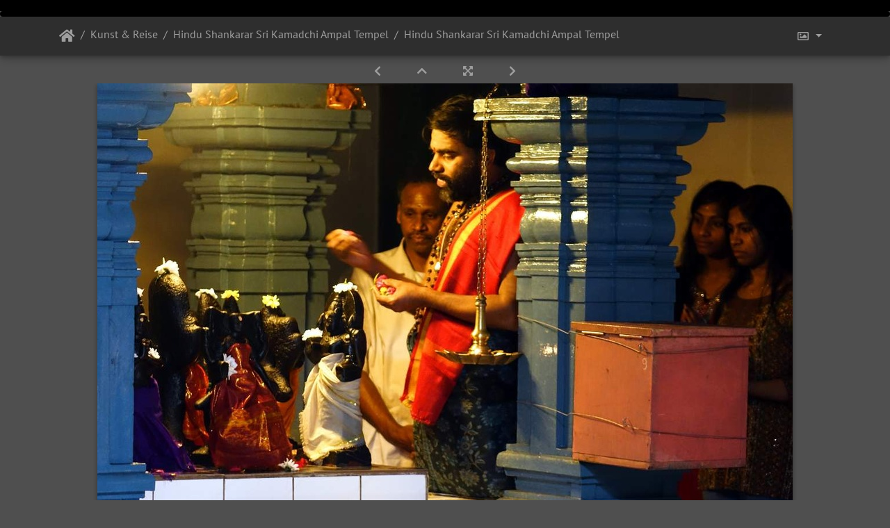

--- FILE ---
content_type: text/html; charset=utf-8
request_url: https://www.ursulakaufmann.de/gal/picture.php?/10007/category/765
body_size: 7873
content:
<!DOCTYPE html>
<html lang="de" dir="ltr">
<head>
    <meta http-equiv="Content-Type" content="text/html; charset=utf-8">
    <meta name="generator" content="Piwigo (aka PWG), see piwigo.org">
    <meta name="viewport" content="width=device-width, initial-scale=1.0, maximum-scale=1.0, viewport-fit=cover">
    <meta name="mobile-web-app-capable" content="yes">
    <meta name="apple-mobile-web-app-capable" content="yes">
    <meta name="apple-mobile-web-app-status-bar-style" content="black-translucent">
    <meta http-equiv="X-UA-Compatible" content="IE=edge">
    <meta name="description" content="Hindu Shankarar Sri Kamadchi Ampal Tempel | Hamm | 07.03.2015 - DSC03517.jpg">

    <title>Hindu Shankarar Sri Kamadchi Ampal Tempel | Ursula Kaufmann</title>
    <link rel="shortcut icon" type="image/x-icon" href="./local/favicon.ico">
    <link rel="icon" sizes="192x192" href="themes/bootstrap_darkroom/img/logo.png">
    <link rel="apple-touch-icon" sizes="192x192" href="themes/bootstrap_darkroom/img/logo.png">
    <link rel="start" title="Startseite" href="https://www.ursulakaufmann.de/" >
    <link rel="search" title="Suchen" href="search.php">
    <link rel="first" title="Erste Seite" href="picture.php?/9970/category/765">
    <link rel="prev" title="Zurück" href="picture.php?/10006/category/765">
    <link rel="next" title="Vorwärts" href="picture.php?/10008/category/765">
    <link rel="last" title="Letzte Seite" href="picture.php?/10024/category/765">
    <link rel="up" title="Vorschaubilder" href="index.php?/category/765">
    <link rel="canonical" href="picture.php?/10007">

<link rel="stylesheet" type="text/css" href="_data/combined/dosk8u.css">

    <link rel="apple-touch-icon" sizes="180x180" href="https://www.ursulakaufmann.de/apple-touch-icon.png">
<link rel="icon" type="image/png" sizes="32x32" href="https://www.ursulakaufmann.de/favicon-32x32.png">
<link rel="icon" type="image/png" sizes="192x192" href="https://www.ursulakaufmann.de/android-chrome-192x192.png">
<link rel="icon" type="image/png" sizes="16x16" href="https://www.ursulakaufmann.de/favicon-16x16.png">
<link rel="manifest" href="https://www.ursulakaufmann.de/manifest.json">
<link rel="mask-icon" href="https://www.ursulakaufmann.de/safari-pinned-tab.svg" color="#848485">
<link rel="shortcut icon" href="https://www.ursulakaufmann.de/favicon.ico">
<meta name="msapplication-config" content="https://www.ursulakaufmann.de/browserconfig.xml">
<meta name="theme-color" content="#000000">
<meta name="robots" content="noindex,nofollow">
<link rel="prerender" href="picture.php?/10008/category/765">
</head>

<body id="thePicturePage">
<div id="wrapper">
        <nav class="navbar navbar-expand-lg navbar-main bg-dark navbar-dark">
            <div class="container">
                <a class="navbar-brand mr-auto" href="https://www.ursulakaufmann.de/">Ursula Kaufmann</a>
                <button type="button" class="navbar-toggler" data-toggle="collapse" data-target="#navbar-menubar" aria-controls="navbar-menubar" aria-expanded="false" aria-label="Toggle navigation">
                    <span class="fas fa-bars"></span>
                </button>
                <div class="collapse navbar-collapse" id="navbar-menubar">
<!-- Start of menubar.tpl -->
<ul class="navbar-nav ml-auto">


</ul>
<!-- End of menubar.tpl -->

                </div>
            </div>
        </nav>

        <div class="jumbotron mb-0">
            <div class="container">
                <div id="theHeader"></div>
            </div>
        </div>




<!-- End of header.tpl -->

<!-- Start of picture.tpl -->


<nav class="navbar navbar-contextual navbar-expand-lg navbar-dark bg-light sticky-top mb-2">
    <div class="container">
        <div class="navbar-brand">
            <div class="nav-breadcrumb d-inline-flex"><a class="nav-breadcrumb-item" href="https://www.ursulakaufmann.de/">Startseite</a><a class="nav-breadcrumb-item" href="index.php?/category/220">Kunst & Reise</a><a class="nav-breadcrumb-item" href="index.php?/category/765">Hindu Shankarar Sri Kamadchi Ampal Tempel</a><span class="nav-breadcrumb-item active">Hindu Shankarar Sri Kamadchi Ampal Tempel</span></div>
        </div>
        <button type="button" class="navbar-toggler" data-toggle="collapse" data-target="#secondary-navbar" aria-controls="secondary-navbar" aria-expanded="false" aria-label="Toggle navigation">
            <span class="fas fa-bars"></span>
        </button>
        <div class="navbar-collapse collapse justify-content-end" id="secondary-navbar">
            <ul class="navbar-nav">

                <li class="nav-item dropdown">
                    <a href="#" class="nav-link dropdown-toggle" data-toggle="dropdown" title="Bildgrößen">
                        <i class="far fa-image fa-fw" aria-hidden="true"></i><span class="d-lg-none ml-2">Bildgrößen</span>
                    </a>
                    <div class="dropdown-menu dropdown-menu-right" role="menu">
                        <a id="derivativemedium" class="dropdown-item derivative-li active" href="javascript:changeImgSrc('_data/i/upload/2015/03/11/20150311041717-ace5310a-me.jpg','medium','medium')" rel="nofollow">
                                mittel<span class="derivativeSizeDetails"> (1000 x 666)</span>
                        </a>
                        <a id="derivativeOriginal" class="dropdown-item derivative-li" href="javascript:changeImgSrc('./upload/2015/03/11/20150311041717-ace5310a.jpg','xxlarge','Original')" rel="nofollow">
                                Original<span class="derivativeSizeDetails"> (1200 x 800)</span>
                        </a>
                    </div>
                </li>

            </ul>
        </div>
    </div>
</nav>


<div id="main-picture-container" class="container">



  <div class="row justify-content-center">
    <div id="navigationButtons" class="col-12 py-2">


<a href="picture.php?/10006/category/765" title="Zurück : Hindu Shankarar Sri Kamadchi Ampal Tempel" id="navPrevPicture"> <i class="fas fa-chevron-left" aria-hidden="true"></i> </a><a href="index.php?/category/765" title="Vorschaubilder"> <i class="fas fa-chevron-up"></i> </a><a href="javascript:;" title="Vollbild" id="startPhotoSwipe"> <i class="fas fa-expand-arrows-alt" aria-hidden="true"></i> </a><a href="picture.php?/10008/category/765" title="Vorwärts : Hindu Shankarar Sri Kamadchi Ampal Tempel" id="navNextPicture"> <i class="fas fa-chevron-right" aria-hidden="true"></i> </a>
    </div>


  </div>

  <div id="theImage" class="row d-block justify-content-center mb-3">
    <img src="_data/i/upload/2015/03/11/20150311041717-ace5310a-me.jpg" width="1000" height="666" alt="DSC03517.jpg" id="theMainImage" usemap="#mapmedium" title="Hindu Shankarar Sri Kamadchi Ampal Tempel | Hamm | 07.03.2015">

<map name="mapmedium"><area shape=rect coords="0,0,250,666" href="picture.php?/10006/category/765" title="Zurück : Hindu Shankarar Sri Kamadchi Ampal Tempel" alt="Hindu Shankarar Sri Kamadchi Ampal Tempel"><area shape=rect coords="250,0,746,166" href="index.php?/category/765" title="Vorschaubilder" alt="Vorschaubilder"><area shape=rect coords="751,0,1000,666" href="picture.php?/10008/category/765" title="Vorwärts : Hindu Shankarar Sri Kamadchi Ampal Tempel" alt="Hindu Shankarar Sri Kamadchi Ampal Tempel"></map><map name="mapOriginal"><area shape=rect coords="0,0,300,800" href="picture.php?/10006/category/765" title="Zurück : Hindu Shankarar Sri Kamadchi Ampal Tempel" alt="Hindu Shankarar Sri Kamadchi Ampal Tempel"><area shape=rect coords="300,0,895,200" href="index.php?/category/765" title="Vorschaubilder" alt="Vorschaubilder"><area shape=rect coords="902,0,1200,800" href="picture.php?/10008/category/765" title="Vorwärts : Hindu Shankarar Sri Kamadchi Ampal Tempel" alt="Hindu Shankarar Sri Kamadchi Ampal Tempel"></map>
  </div>


  <div id="theImageComment" class="row justify-content-center mb-3">
    <div class="text-center col-lg-10 col-md-12 mx-auto">
      <section id="important-info">
        <h5 class="imageComment">Hindu Shankarar Sri Kamadchi Ampal Tempel | Hamm | 07.03.2015</h5>
      </section>
    </div>
  </div>

    
</div>

<div id="carousel-container" class="container">
  <div id="theImageCarousel" class="row mx-0 d-none">
    <div class="col-lg-10 col-md-12 mx-auto">
      <div id="thumbnailCarousel" class="slick-carousel">
            <div class="text-center"><a href="picture.php?/9970/category/765">
          <img data-lazy="_data/i/upload/2015/03/11/20150311041704-b1217f68-sq.jpg" alt="Hindu Shankarar Sri Kamadchi Ampal Tempel" title="" class="img-fluid"></a>
        </div>
            <div class="text-center"><a href="picture.php?/9971/category/765">
          <img data-lazy="_data/i/upload/2015/03/11/20150311041705-c7aae9af-sq.jpg" alt="Hindu Shankarar Sri Kamadchi Ampal Tempel" title="" class="img-fluid"></a>
        </div>
            <div class="text-center"><a href="picture.php?/9972/category/765">
          <img data-lazy="_data/i/upload/2015/03/11/20150311041705-602b1770-sq.jpg" alt="Hindu Shankarar Sri Kamadchi Ampal Tempel" title="" class="img-fluid"></a>
        </div>
            <div class="text-center"><a href="picture.php?/9973/category/765">
          <img data-lazy="_data/i/upload/2015/03/11/20150311041705-9783a3e3-sq.jpg" alt="Hindu Shankarar Sri Kamadchi Ampal Tempel" title="" class="img-fluid"></a>
        </div>
            <div class="text-center"><a href="picture.php?/9974/category/765">
          <img data-lazy="_data/i/upload/2015/03/11/20150311041706-85afd1b8-sq.jpg" alt="Hindu Shankarar Sri Kamadchi Ampal Tempel" title="" class="img-fluid"></a>
        </div>
            <div class="text-center"><a href="picture.php?/9975/category/765">
          <img data-lazy="_data/i/upload/2015/03/11/20150311041706-9fb4a646-sq.jpg" alt="Hindu Shankarar Sri Kamadchi Ampal Tempel" title="" class="img-fluid"></a>
        </div>
            <div class="text-center"><a href="picture.php?/9976/category/765">
          <img data-lazy="_data/i/upload/2015/03/11/20150311041706-02ca7225-sq.jpg" alt="Hindu Shankarar Sri Kamadchi Ampal Tempel" title="" class="img-fluid"></a>
        </div>
            <div class="text-center"><a href="picture.php?/9977/category/765">
          <img data-lazy="_data/i/upload/2015/03/11/20150311041707-a6934afd-sq.jpg" alt="Hindu Shankarar Sri Kamadchi Ampal Tempel" title="" class="img-fluid"></a>
        </div>
            <div class="text-center"><a href="picture.php?/9978/category/765">
          <img data-lazy="_data/i/upload/2015/03/11/20150311041707-de33539d-sq.jpg" alt="Hindu Shankarar Sri Kamadchi Ampal Tempel" title="" class="img-fluid"></a>
        </div>
            <div class="text-center"><a href="picture.php?/9979/category/765">
          <img data-lazy="_data/i/upload/2015/03/11/20150311041707-f1c7c7bd-sq.jpg" alt="Hindu Shankarar Sri Kamadchi Ampal Tempel" title="" class="img-fluid"></a>
        </div>
            <div class="text-center"><a href="picture.php?/9980/category/765">
          <img data-lazy="_data/i/upload/2015/03/11/20150311041708-14698f8a-sq.jpg" alt="Hindu Shankarar Sri Kamadchi Ampal Tempel" title="" class="img-fluid"></a>
        </div>
            <div class="text-center"><a href="picture.php?/9981/category/765">
          <img data-lazy="_data/i/upload/2015/03/11/20150311041708-2f0ffb38-sq.jpg" alt="Hindu Shankarar Sri Kamadchi Ampal Tempel" title="" class="img-fluid"></a>
        </div>
            <div class="text-center"><a href="picture.php?/9982/category/765">
          <img data-lazy="_data/i/upload/2015/03/11/20150311041708-90f2c037-sq.jpg" alt="Hindu Shankarar Sri Kamadchi Ampal Tempel" title="" class="img-fluid"></a>
        </div>
            <div class="text-center"><a href="picture.php?/9983/category/765">
          <img data-lazy="_data/i/upload/2015/03/11/20150311041709-9baa68ab-sq.jpg" alt="Hindu Shankarar Sri Kamadchi Ampal Tempel" title="" class="img-fluid"></a>
        </div>
            <div class="text-center"><a href="picture.php?/9984/category/765">
          <img data-lazy="_data/i/upload/2015/03/11/20150311041709-0e9a6d71-sq.jpg" alt="Hindu Shankarar Sri Kamadchi Ampal Tempel" title="" class="img-fluid"></a>
        </div>
            <div class="text-center"><a href="picture.php?/9985/category/765">
          <img data-lazy="_data/i/upload/2015/03/11/20150311041709-7917a6de-sq.jpg" alt="Hindu Shankarar Sri Kamadchi Ampal Tempel" title="" class="img-fluid"></a>
        </div>
            <div class="text-center"><a href="picture.php?/9986/category/765">
          <img data-lazy="_data/i/upload/2015/03/11/20150311041710-b4b74935-sq.jpg" alt="Hindu Shankarar Sri Kamadchi Ampal Tempel" title="" class="img-fluid"></a>
        </div>
            <div class="text-center"><a href="picture.php?/9987/category/765">
          <img data-lazy="_data/i/upload/2015/03/11/20150311041710-c5845d21-sq.jpg" alt="Hindu Shankarar Sri Kamadchi Ampal Tempel" title="" class="img-fluid"></a>
        </div>
            <div class="text-center"><a href="picture.php?/9988/category/765">
          <img data-lazy="_data/i/upload/2015/03/11/20150311041710-7014334b-sq.jpg" alt="Hindu Shankarar Sri Kamadchi Ampal Tempel" title="" class="img-fluid"></a>
        </div>
            <div class="text-center"><a href="picture.php?/9989/category/765">
          <img data-lazy="_data/i/upload/2015/03/11/20150311041711-17306d8a-sq.jpg" alt="Hindu Shankarar Sri Kamadchi Ampal Tempel" title="" class="img-fluid"></a>
        </div>
            <div class="text-center"><a href="picture.php?/9990/category/765">
          <img data-lazy="_data/i/upload/2015/03/11/20150311041711-9293b825-sq.jpg" alt="Hindu Shankarar Sri Kamadchi Ampal Tempel" title="" class="img-fluid"></a>
        </div>
            <div class="text-center"><a href="picture.php?/9991/category/765">
          <img data-lazy="_data/i/upload/2015/03/11/20150311041711-3eb64a28-sq.jpg" alt="Hindu Shankarar Sri Kamadchi Ampal Tempel" title="" class="img-fluid"></a>
        </div>
            <div class="text-center"><a href="picture.php?/9992/category/765">
          <img data-lazy="_data/i/upload/2015/03/11/20150311041712-32858f91-sq.jpg" alt="Hindu Shankarar Sri Kamadchi Ampal Tempel" title="" class="img-fluid"></a>
        </div>
            <div class="text-center"><a href="picture.php?/9993/category/765">
          <img data-lazy="_data/i/upload/2015/03/11/20150311041712-07d26127-sq.jpg" alt="Hindu Shankarar Sri Kamadchi Ampal Tempel" title="" class="img-fluid"></a>
        </div>
            <div class="text-center"><a href="picture.php?/9994/category/765">
          <img data-lazy="_data/i/upload/2015/03/11/20150311041712-df9e0f32-sq.jpg" alt="Hindu Shankarar Sri Kamadchi Ampal Tempel" title="" class="img-fluid"></a>
        </div>
            <div class="text-center"><a href="picture.php?/9995/category/765">
          <img data-lazy="_data/i/upload/2015/03/11/20150311041713-61b894ae-sq.jpg" alt="Hindu Shankarar Sri Kamadchi Ampal Tempel" title="" class="img-fluid"></a>
        </div>
            <div class="text-center"><a href="picture.php?/9996/category/765">
          <img data-lazy="_data/i/upload/2015/03/11/20150311041713-0ea6f5f6-sq.jpg" alt="Hindu Shankarar Sri Kamadchi Ampal Tempel" title="" class="img-fluid"></a>
        </div>
            <div class="text-center"><a href="picture.php?/9997/category/765">
          <img data-lazy="_data/i/upload/2015/03/11/20150311041713-dd3a4903-sq.jpg" alt="Hindu Shankarar Sri Kamadchi Ampal Tempel" title="" class="img-fluid"></a>
        </div>
            <div class="text-center"><a href="picture.php?/9998/category/765">
          <img data-lazy="_data/i/upload/2015/03/11/20150311041714-2b63bd37-sq.jpg" alt="Hindu Shankarar Sri Kamadchi Ampal Tempel" title="" class="img-fluid"></a>
        </div>
            <div class="text-center"><a href="picture.php?/9999/category/765">
          <img data-lazy="_data/i/upload/2015/03/11/20150311041714-84cea180-sq.jpg" alt="Hindu Shankarar Sri Kamadchi Ampal Tempel" title="" class="img-fluid"></a>
        </div>
            <div class="text-center"><a href="picture.php?/10000/category/765">
          <img data-lazy="_data/i/upload/2015/03/11/20150311041714-c230074d-sq.jpg" alt="Hindu Shankarar Sri Kamadchi Ampal Tempel" title="" class="img-fluid"></a>
        </div>
            <div class="text-center"><a href="picture.php?/10001/category/765">
          <img data-lazy="_data/i/upload/2015/03/11/20150311041715-df964737-sq.jpg" alt="Hindu Shankarar Sri Kamadchi Ampal Tempel" title="" class="img-fluid"></a>
        </div>
            <div class="text-center"><a href="picture.php?/10002/category/765">
          <img data-lazy="_data/i/upload/2015/03/11/20150311041715-36adfb8c-sq.jpg" alt="Hindu Shankarar Sri Kamadchi Ampal Tempel" title="" class="img-fluid"></a>
        </div>
            <div class="text-center"><a href="picture.php?/10003/category/765">
          <img data-lazy="_data/i/upload/2015/03/11/20150311041715-f41d55ae-sq.jpg" alt="Hindu Shankarar Sri Kamadchi Ampal Tempel" title="" class="img-fluid"></a>
        </div>
            <div class="text-center"><a href="picture.php?/10004/category/765">
          <img data-lazy="_data/i/upload/2015/03/11/20150311041716-313fc4bc-sq.jpg" alt="Hindu Shankarar Sri Kamadchi Ampal Tempel" title="" class="img-fluid"></a>
        </div>
            <div class="text-center"><a href="picture.php?/10005/category/765">
          <img data-lazy="_data/i/upload/2015/03/11/20150311041716-f56efd11-sq.jpg" alt="Hindu Shankarar Sri Kamadchi Ampal Tempel" title="" class="img-fluid"></a>
        </div>
            <div class="text-center"><a href="picture.php?/10006/category/765">
          <img data-lazy="_data/i/upload/2015/03/11/20150311041716-ef6cd8be-sq.jpg" alt="Hindu Shankarar Sri Kamadchi Ampal Tempel" title="" class="img-fluid"></a>
        </div>
            <div class="text-center thumbnail-active"><a href="picture.php?/10007/category/765">
          <img data-lazy="_data/i/upload/2015/03/11/20150311041717-ace5310a-sq.jpg" alt="Hindu Shankarar Sri Kamadchi Ampal Tempel" title="" class="img-fluid"></a>
        </div>
            <div class="text-center"><a href="picture.php?/10008/category/765">
          <img data-lazy="_data/i/upload/2015/03/11/20150311041717-bb7ff8c5-sq.jpg" alt="Hindu Shankarar Sri Kamadchi Ampal Tempel" title="" class="img-fluid"></a>
        </div>
            <div class="text-center"><a href="picture.php?/10009/category/765">
          <img data-lazy="_data/i/upload/2015/03/11/20150311041717-6ddba171-sq.jpg" alt="Hindu Shankarar Sri Kamadchi Ampal Tempel" title="" class="img-fluid"></a>
        </div>
            <div class="text-center"><a href="picture.php?/10010/category/765">
          <img data-lazy="_data/i/upload/2015/03/11/20150311041718-9bd09e55-sq.jpg" alt="Hindu Shankarar Sri Kamadchi Ampal Tempel" title="" class="img-fluid"></a>
        </div>
            <div class="text-center"><a href="picture.php?/10011/category/765">
          <img data-lazy="_data/i/upload/2015/03/11/20150311041718-fa6e5689-sq.jpg" alt="Hindu Shankarar Sri Kamadchi Ampal Tempel" title="" class="img-fluid"></a>
        </div>
            <div class="text-center"><a href="picture.php?/10012/category/765">
          <img data-lazy="_data/i/upload/2015/03/11/20150311041718-a1e0c3ce-sq.jpg" alt="Hindu Shankarar Sri Kamadchi Ampal Tempel" title="" class="img-fluid"></a>
        </div>
            <div class="text-center"><a href="picture.php?/10013/category/765">
          <img data-lazy="_data/i/upload/2015/03/11/20150311041719-dc794536-sq.jpg" alt="Hindu Shankarar Sri Kamadchi Ampal Tempel" title="" class="img-fluid"></a>
        </div>
            <div class="text-center"><a href="picture.php?/10014/category/765">
          <img data-lazy="_data/i/upload/2015/03/11/20150311041719-f41ba423-sq.jpg" alt="Hindu Shankarar Sri Kamadchi Ampal Tempel" title="" class="img-fluid"></a>
        </div>
            <div class="text-center"><a href="picture.php?/10015/category/765">
          <img data-lazy="_data/i/upload/2015/03/11/20150311041720-77e08ae7-sq.jpg" alt="Hindu Shankarar Sri Kamadchi Ampal Tempel" title="" class="img-fluid"></a>
        </div>
            <div class="text-center"><a href="picture.php?/10016/category/765">
          <img data-lazy="_data/i/upload/2015/03/11/20150311041720-03e2ba5b-sq.jpg" alt="Hindu Shankarar Sri Kamadchi Ampal Tempel" title="" class="img-fluid"></a>
        </div>
            <div class="text-center"><a href="picture.php?/10017/category/765">
          <img data-lazy="_data/i/upload/2015/03/11/20150311041720-ab8cfbee-sq.jpg" alt="Hindu Shankarar Sri Kamadchi Ampal Tempel" title="" class="img-fluid"></a>
        </div>
            <div class="text-center"><a href="picture.php?/10018/category/765">
          <img data-lazy="_data/i/upload/2015/03/11/20150311041721-78dbf749-sq.jpg" alt="Hindu Shankarar Sri Kamadchi Ampal Tempel" title="" class="img-fluid"></a>
        </div>
            <div class="text-center"><a href="picture.php?/10019/category/765">
          <img data-lazy="_data/i/upload/2015/03/11/20150311041721-3bae0d60-sq.jpg" alt="Hindu Shankarar Sri Kamadchi Ampal Tempel" title="" class="img-fluid"></a>
        </div>
            <div class="text-center"><a href="picture.php?/10020/category/765">
          <img data-lazy="_data/i/upload/2015/03/11/20150311041721-07391284-sq.jpg" alt="Hindu Shankarar Sri Kamadchi Ampal Tempel" title="" class="img-fluid"></a>
        </div>
            <div class="text-center"><a href="picture.php?/10021/category/765">
          <img data-lazy="_data/i/upload/2015/03/11/20150311041722-c3559433-sq.jpg" alt="Hindu Shankarar Sri Kamadchi Ampal Tempel" title="" class="img-fluid"></a>
        </div>
            <div class="text-center"><a href="picture.php?/10022/category/765">
          <img data-lazy="_data/i/upload/2015/03/11/20150311041722-25062e6b-sq.jpg" alt="Hindu Shankarar Sri Kamadchi Ampal Tempel" title="" class="img-fluid"></a>
        </div>
            <div class="text-center"><a href="picture.php?/10023/category/765">
          <img data-lazy="_data/i/upload/2015/03/11/20150311041722-8721143d-sq.jpg" alt="Hindu Shankarar Sri Kamadchi Ampal Tempel" title="" class="img-fluid"></a>
        </div>
            <div class="text-center"><a href="picture.php?/10024/category/765">
          <img data-lazy="_data/i/upload/2015/03/11/20150311041723-dc7eebfe-sq.jpg" alt="Hindu Shankarar Sri Kamadchi Ampal Tempel" title="" class="img-fluid"></a>
        </div>
        </div>
    </div>
  </div>

  <div id="photoSwipeData" class="d-none">
                    <a href="picture.php?/9970/category/765" data-index="0" data-name="Hindu Shankarar Sri Kamadchi Ampal Tempel" data-description="Hindu Shankarar Sri Kamadchi Ampal Tempel | Hamm | 07.03.2015" data-src-xlarge="./upload/2015/03/11/20150311041704-b1217f68.jpg" data-size-xlarge="800 x 1200" data-src-large="_data/i/upload/2015/03/11/20150311041704-b1217f68-me.jpg" data-size-large="500 x 750" data-src-medium="_data/i/upload/2015/03/11/20150311041704-b1217f68-me.jpg" data-size-medium="500 x 750"></a>
                <a href="picture.php?/9971/category/765" data-index="1" data-name="Hindu Shankarar Sri Kamadchi Ampal Tempel" data-description="Hindu Shankarar Sri Kamadchi Ampal Tempel | Hamm | 07.03.2015" data-src-xlarge="./upload/2015/03/11/20150311041705-c7aae9af.jpg" data-size-xlarge="800 x 1200" data-src-large="_data/i/upload/2015/03/11/20150311041705-c7aae9af-me.jpg" data-size-large="500 x 750" data-src-medium="_data/i/upload/2015/03/11/20150311041705-c7aae9af-me.jpg" data-size-medium="500 x 750"></a>
                <a href="picture.php?/9972/category/765" data-index="2" data-name="Hindu Shankarar Sri Kamadchi Ampal Tempel" data-description="Hindu Shankarar Sri Kamadchi Ampal Tempel | Hamm | 07.03.2015" data-src-xlarge="./upload/2015/03/11/20150311041705-602b1770.jpg" data-size-xlarge="800 x 1200" data-src-large="_data/i/upload/2015/03/11/20150311041705-602b1770-me.jpg" data-size-large="500 x 750" data-src-medium="_data/i/upload/2015/03/11/20150311041705-602b1770-me.jpg" data-size-medium="500 x 750"></a>
                <a href="picture.php?/9973/category/765" data-index="3" data-name="Hindu Shankarar Sri Kamadchi Ampal Tempel" data-description="Hindu Shankarar Sri Kamadchi Ampal Tempel | Hamm | 07.03.2015" data-src-xlarge="./upload/2015/03/11/20150311041705-9783a3e3.jpg" data-size-xlarge="1200 x 800" data-src-large="_data/i/upload/2015/03/11/20150311041705-9783a3e3-me.jpg" data-size-large="1000 x 666" data-src-medium="_data/i/upload/2015/03/11/20150311041705-9783a3e3-me.jpg" data-size-medium="1000 x 666"></a>
                <a href="picture.php?/9974/category/765" data-index="4" data-name="Hindu Shankarar Sri Kamadchi Ampal Tempel" data-description="Hindu Shankarar Sri Kamadchi Ampal Tempel | Hamm | 07.03.2015" data-src-xlarge="./upload/2015/03/11/20150311041706-85afd1b8.jpg" data-size-xlarge="800 x 1200" data-src-large="_data/i/upload/2015/03/11/20150311041706-85afd1b8-me.jpg" data-size-large="500 x 750" data-src-medium="_data/i/upload/2015/03/11/20150311041706-85afd1b8-me.jpg" data-size-medium="500 x 750"></a>
                <a href="picture.php?/9975/category/765" data-index="5" data-name="Hindu Shankarar Sri Kamadchi Ampal Tempel" data-description="Hindu Shankarar Sri Kamadchi Ampal Tempel | Hamm | 07.03.2015" data-src-xlarge="./upload/2015/03/11/20150311041706-9fb4a646.jpg" data-size-xlarge="1200 x 784" data-src-large="_data/i/upload/2015/03/11/20150311041706-9fb4a646-me.jpg" data-size-large="1000 x 653" data-src-medium="_data/i/upload/2015/03/11/20150311041706-9fb4a646-me.jpg" data-size-medium="1000 x 653"></a>
                <a href="picture.php?/9976/category/765" data-index="6" data-name="Hindu Shankarar Sri Kamadchi Ampal Tempel" data-description="Hindu Shankarar Sri Kamadchi Ampal Tempel | Hamm | 07.03.2015" data-src-xlarge="./upload/2015/03/11/20150311041706-02ca7225.jpg" data-size-xlarge="800 x 1200" data-src-large="_data/i/upload/2015/03/11/20150311041706-02ca7225-me.jpg" data-size-large="500 x 750" data-src-medium="_data/i/upload/2015/03/11/20150311041706-02ca7225-me.jpg" data-size-medium="500 x 750"></a>
                <a href="picture.php?/9977/category/765" data-index="7" data-name="Hindu Shankarar Sri Kamadchi Ampal Tempel" data-description="Hindu Shankarar Sri Kamadchi Ampal Tempel | Hamm | 07.03.2015" data-src-xlarge="./upload/2015/03/11/20150311041707-a6934afd.jpg" data-size-xlarge="800 x 1200" data-src-large="_data/i/upload/2015/03/11/20150311041707-a6934afd-me.jpg" data-size-large="500 x 750" data-src-medium="_data/i/upload/2015/03/11/20150311041707-a6934afd-me.jpg" data-size-medium="500 x 750"></a>
                <a href="picture.php?/9978/category/765" data-index="8" data-name="Hindu Shankarar Sri Kamadchi Ampal Tempel" data-description="Hindu Shankarar Sri Kamadchi Ampal Tempel | Hamm | 07.03.2015" data-src-xlarge="./upload/2015/03/11/20150311041707-de33539d.jpg" data-size-xlarge="1200 x 800" data-src-large="_data/i/upload/2015/03/11/20150311041707-de33539d-me.jpg" data-size-large="1000 x 666" data-src-medium="_data/i/upload/2015/03/11/20150311041707-de33539d-me.jpg" data-size-medium="1000 x 666"></a>
                <a href="picture.php?/9979/category/765" data-index="9" data-name="Hindu Shankarar Sri Kamadchi Ampal Tempel" data-description="Hindu Shankarar Sri Kamadchi Ampal Tempel | Hamm | 07.03.2015" data-src-xlarge="./upload/2015/03/11/20150311041707-f1c7c7bd.jpg" data-size-xlarge="1200 x 800" data-src-large="_data/i/upload/2015/03/11/20150311041707-f1c7c7bd-me.jpg" data-size-large="1000 x 666" data-src-medium="_data/i/upload/2015/03/11/20150311041707-f1c7c7bd-me.jpg" data-size-medium="1000 x 666"></a>
                <a href="picture.php?/9980/category/765" data-index="10" data-name="Hindu Shankarar Sri Kamadchi Ampal Tempel" data-description="Hindu Shankarar Sri Kamadchi Ampal Tempel | Hamm | 07.03.2015" data-src-xlarge="./upload/2015/03/11/20150311041708-14698f8a.jpg" data-size-xlarge="800 x 1200" data-src-large="_data/i/upload/2015/03/11/20150311041708-14698f8a-me.jpg" data-size-large="500 x 750" data-src-medium="_data/i/upload/2015/03/11/20150311041708-14698f8a-me.jpg" data-size-medium="500 x 750"></a>
                <a href="picture.php?/9981/category/765" data-index="11" data-name="Hindu Shankarar Sri Kamadchi Ampal Tempel" data-description="Hindu Shankarar Sri Kamadchi Ampal Tempel | Hamm | 07.03.2015" data-src-xlarge="./upload/2015/03/11/20150311041708-2f0ffb38.jpg" data-size-xlarge="800 x 1200" data-src-large="_data/i/upload/2015/03/11/20150311041708-2f0ffb38-me.jpg" data-size-large="500 x 750" data-src-medium="_data/i/upload/2015/03/11/20150311041708-2f0ffb38-me.jpg" data-size-medium="500 x 750"></a>
                <a href="picture.php?/9982/category/765" data-index="12" data-name="Hindu Shankarar Sri Kamadchi Ampal Tempel" data-description="Hindu Shankarar Sri Kamadchi Ampal Tempel | Hamm | 07.03.2015" data-src-xlarge="./upload/2015/03/11/20150311041708-90f2c037.jpg" data-size-xlarge="800 x 1200" data-src-large="_data/i/upload/2015/03/11/20150311041708-90f2c037-me.jpg" data-size-large="500 x 750" data-src-medium="_data/i/upload/2015/03/11/20150311041708-90f2c037-me.jpg" data-size-medium="500 x 750"></a>
                <a href="picture.php?/9983/category/765" data-index="13" data-name="Hindu Shankarar Sri Kamadchi Ampal Tempel" data-description="Hindu Shankarar Sri Kamadchi Ampal Tempel | Hamm | 07.03.2015" data-src-xlarge="./upload/2015/03/11/20150311041709-9baa68ab.jpg" data-size-xlarge="800 x 1200" data-src-large="_data/i/upload/2015/03/11/20150311041709-9baa68ab-me.jpg" data-size-large="500 x 750" data-src-medium="_data/i/upload/2015/03/11/20150311041709-9baa68ab-me.jpg" data-size-medium="500 x 750"></a>
                <a href="picture.php?/9984/category/765" data-index="14" data-name="Hindu Shankarar Sri Kamadchi Ampal Tempel" data-description="Hindu Shankarar Sri Kamadchi Ampal Tempel | Hamm | 07.03.2015" data-src-xlarge="./upload/2015/03/11/20150311041709-0e9a6d71.jpg" data-size-xlarge="800 x 1200" data-src-large="_data/i/upload/2015/03/11/20150311041709-0e9a6d71-me.jpg" data-size-large="500 x 750" data-src-medium="_data/i/upload/2015/03/11/20150311041709-0e9a6d71-me.jpg" data-size-medium="500 x 750"></a>
                <a href="picture.php?/9985/category/765" data-index="15" data-name="Hindu Shankarar Sri Kamadchi Ampal Tempel" data-description="Hindu Shankarar Sri Kamadchi Ampal Tempel | Hamm | 07.03.2015" data-src-xlarge="./upload/2015/03/11/20150311041709-7917a6de.jpg" data-size-xlarge="805 x 1200" data-src-large="_data/i/upload/2015/03/11/20150311041709-7917a6de-me.jpg" data-size-large="503 x 750" data-src-medium="_data/i/upload/2015/03/11/20150311041709-7917a6de-me.jpg" data-size-medium="503 x 750"></a>
                <a href="picture.php?/9986/category/765" data-index="16" data-name="Hindu Shankarar Sri Kamadchi Ampal Tempel" data-description="Hindu Shankarar Sri Kamadchi Ampal Tempel | Hamm | 07.03.2015" data-src-xlarge="./upload/2015/03/11/20150311041710-b4b74935.jpg" data-size-xlarge="1200 x 800" data-src-large="_data/i/upload/2015/03/11/20150311041710-b4b74935-me.jpg" data-size-large="1000 x 666" data-src-medium="_data/i/upload/2015/03/11/20150311041710-b4b74935-me.jpg" data-size-medium="1000 x 666"></a>
                <a href="picture.php?/9987/category/765" data-index="17" data-name="Hindu Shankarar Sri Kamadchi Ampal Tempel" data-description="Hindu Shankarar Sri Kamadchi Ampal Tempel | Hamm | 07.03.2015" data-src-xlarge="./upload/2015/03/11/20150311041710-c5845d21.jpg" data-size-xlarge="807 x 1200" data-src-large="_data/i/upload/2015/03/11/20150311041710-c5845d21-me.jpg" data-size-large="504 x 750" data-src-medium="_data/i/upload/2015/03/11/20150311041710-c5845d21-me.jpg" data-size-medium="504 x 750"></a>
                <a href="picture.php?/9988/category/765" data-index="18" data-name="Hindu Shankarar Sri Kamadchi Ampal Tempel" data-description="Hindu Shankarar Sri Kamadchi Ampal Tempel | Hamm | 07.03.2015" data-src-xlarge="./upload/2015/03/11/20150311041710-7014334b.jpg" data-size-xlarge="1200 x 800" data-src-large="_data/i/upload/2015/03/11/20150311041710-7014334b-me.jpg" data-size-large="1000 x 666" data-src-medium="_data/i/upload/2015/03/11/20150311041710-7014334b-me.jpg" data-size-medium="1000 x 666"></a>
                <a href="picture.php?/9989/category/765" data-index="19" data-name="Hindu Shankarar Sri Kamadchi Ampal Tempel" data-description="Hindu Shankarar Sri Kamadchi Ampal Tempel | Hamm | 07.03.2015" data-src-xlarge="./upload/2015/03/11/20150311041711-17306d8a.jpg" data-size-xlarge="800 x 1200" data-src-large="_data/i/upload/2015/03/11/20150311041711-17306d8a-me.jpg" data-size-large="500 x 750" data-src-medium="_data/i/upload/2015/03/11/20150311041711-17306d8a-me.jpg" data-size-medium="500 x 750"></a>
                <a href="picture.php?/9990/category/765" data-index="20" data-name="Hindu Shankarar Sri Kamadchi Ampal Tempel" data-description="Hindu Shankarar Sri Kamadchi Ampal Tempel | Hamm | 07.03.2015" data-src-xlarge="./upload/2015/03/11/20150311041711-9293b825.jpg" data-size-xlarge="812 x 1200" data-src-large="_data/i/upload/2015/03/11/20150311041711-9293b825-me.jpg" data-size-large="507 x 750" data-src-medium="_data/i/upload/2015/03/11/20150311041711-9293b825-me.jpg" data-size-medium="507 x 750"></a>
                <a href="picture.php?/9991/category/765" data-index="21" data-name="Hindu Shankarar Sri Kamadchi Ampal Tempel" data-description="Hindu Shankarar Sri Kamadchi Ampal Tempel | Hamm | 07.03.2015" data-src-xlarge="./upload/2015/03/11/20150311041711-3eb64a28.jpg" data-size-xlarge="799 x 1200" data-src-large="_data/i/upload/2015/03/11/20150311041711-3eb64a28-me.jpg" data-size-large="499 x 750" data-src-medium="_data/i/upload/2015/03/11/20150311041711-3eb64a28-me.jpg" data-size-medium="499 x 750"></a>
                <a href="picture.php?/9992/category/765" data-index="22" data-name="Hindu Shankarar Sri Kamadchi Ampal Tempel" data-description="Hindu Shankarar Sri Kamadchi Ampal Tempel | Hamm | 07.03.2015" data-src-xlarge="./upload/2015/03/11/20150311041712-32858f91.jpg" data-size-xlarge="800 x 1200" data-src-large="_data/i/upload/2015/03/11/20150311041712-32858f91-me.jpg" data-size-large="500 x 750" data-src-medium="_data/i/upload/2015/03/11/20150311041712-32858f91-me.jpg" data-size-medium="500 x 750"></a>
                <a href="picture.php?/9993/category/765" data-index="23" data-name="Hindu Shankarar Sri Kamadchi Ampal Tempel" data-description="Hindu Shankarar Sri Kamadchi Ampal Tempel | Hamm | 07.03.2015" data-src-xlarge="./upload/2015/03/11/20150311041712-07d26127.jpg" data-size-xlarge="1200 x 800" data-src-large="_data/i/upload/2015/03/11/20150311041712-07d26127-me.jpg" data-size-large="1000 x 666" data-src-medium="_data/i/upload/2015/03/11/20150311041712-07d26127-me.jpg" data-size-medium="1000 x 666"></a>
                <a href="picture.php?/9994/category/765" data-index="24" data-name="Hindu Shankarar Sri Kamadchi Ampal Tempel" data-description="Hindu Shankarar Sri Kamadchi Ampal Tempel | Hamm | 07.03.2015" data-src-xlarge="./upload/2015/03/11/20150311041712-df9e0f32.jpg" data-size-xlarge="1200 x 789" data-src-large="_data/i/upload/2015/03/11/20150311041712-df9e0f32-me.jpg" data-size-large="1000 x 657" data-src-medium="_data/i/upload/2015/03/11/20150311041712-df9e0f32-me.jpg" data-size-medium="1000 x 657"></a>
                <a href="picture.php?/9995/category/765" data-index="25" data-name="Hindu Shankarar Sri Kamadchi Ampal Tempel" data-description="Hindu Shankarar Sri Kamadchi Ampal Tempel | Hamm | 07.03.2015" data-src-xlarge="./upload/2015/03/11/20150311041713-61b894ae.jpg" data-size-xlarge="800 x 1200" data-src-large="_data/i/upload/2015/03/11/20150311041713-61b894ae-me.jpg" data-size-large="500 x 750" data-src-medium="_data/i/upload/2015/03/11/20150311041713-61b894ae-me.jpg" data-size-medium="500 x 750"></a>
                <a href="picture.php?/9996/category/765" data-index="26" data-name="Hindu Shankarar Sri Kamadchi Ampal Tempel" data-description="Hindu Shankarar Sri Kamadchi Ampal Tempel | Hamm | 07.03.2015" data-src-xlarge="./upload/2015/03/11/20150311041713-0ea6f5f6.jpg" data-size-xlarge="1200 x 800" data-src-large="_data/i/upload/2015/03/11/20150311041713-0ea6f5f6-me.jpg" data-size-large="1000 x 666" data-src-medium="_data/i/upload/2015/03/11/20150311041713-0ea6f5f6-me.jpg" data-size-medium="1000 x 666"></a>
                <a href="picture.php?/9997/category/765" data-index="27" data-name="Hindu Shankarar Sri Kamadchi Ampal Tempel" data-description="Hindu Shankarar Sri Kamadchi Ampal Tempel | Hamm | 07.03.2015" data-src-xlarge="./upload/2015/03/11/20150311041713-dd3a4903.jpg" data-size-xlarge="1200 x 800" data-src-large="_data/i/upload/2015/03/11/20150311041713-dd3a4903-me.jpg" data-size-large="1000 x 666" data-src-medium="_data/i/upload/2015/03/11/20150311041713-dd3a4903-me.jpg" data-size-medium="1000 x 666"></a>
                <a href="picture.php?/9998/category/765" data-index="28" data-name="Hindu Shankarar Sri Kamadchi Ampal Tempel" data-description="Hindu Shankarar Sri Kamadchi Ampal Tempel | Hamm | 07.03.2015" data-src-xlarge="./upload/2015/03/11/20150311041714-2b63bd37.jpg" data-size-xlarge="1200 x 800" data-src-large="_data/i/upload/2015/03/11/20150311041714-2b63bd37-me.jpg" data-size-large="1000 x 666" data-src-medium="_data/i/upload/2015/03/11/20150311041714-2b63bd37-me.jpg" data-size-medium="1000 x 666"></a>
                <a href="picture.php?/9999/category/765" data-index="29" data-name="Hindu Shankarar Sri Kamadchi Ampal Tempel" data-description="Hindu Shankarar Sri Kamadchi Ampal Tempel | Hamm | 07.03.2015" data-src-xlarge="./upload/2015/03/11/20150311041714-84cea180.jpg" data-size-xlarge="800 x 1200" data-src-large="_data/i/upload/2015/03/11/20150311041714-84cea180-me.jpg" data-size-large="500 x 750" data-src-medium="_data/i/upload/2015/03/11/20150311041714-84cea180-me.jpg" data-size-medium="500 x 750"></a>
                <a href="picture.php?/10000/category/765" data-index="30" data-name="Hindu Shankarar Sri Kamadchi Ampal Tempel" data-description="Hindu Shankarar Sri Kamadchi Ampal Tempel | Hamm | 07.03.2015" data-src-xlarge="./upload/2015/03/11/20150311041714-c230074d.jpg" data-size-xlarge="800 x 1200" data-src-large="_data/i/upload/2015/03/11/20150311041714-c230074d-me.jpg" data-size-large="500 x 750" data-src-medium="_data/i/upload/2015/03/11/20150311041714-c230074d-me.jpg" data-size-medium="500 x 750"></a>
                <a href="picture.php?/10001/category/765" data-index="31" data-name="Hindu Shankarar Sri Kamadchi Ampal Tempel" data-description="Hindu Shankarar Sri Kamadchi Ampal Tempel | Hamm | 07.03.2015" data-src-xlarge="./upload/2015/03/11/20150311041715-df964737.jpg" data-size-xlarge="800 x 1200" data-src-large="_data/i/upload/2015/03/11/20150311041715-df964737-me.jpg" data-size-large="500 x 750" data-src-medium="_data/i/upload/2015/03/11/20150311041715-df964737-me.jpg" data-size-medium="500 x 750"></a>
                <a href="picture.php?/10002/category/765" data-index="32" data-name="Hindu Shankarar Sri Kamadchi Ampal Tempel" data-description="Hindu Shankarar Sri Kamadchi Ampal Tempel | Hamm | 07.03.2015" data-src-xlarge="./upload/2015/03/11/20150311041715-36adfb8c.jpg" data-size-xlarge="800 x 1200" data-src-large="_data/i/upload/2015/03/11/20150311041715-36adfb8c-me.jpg" data-size-large="500 x 750" data-src-medium="_data/i/upload/2015/03/11/20150311041715-36adfb8c-me.jpg" data-size-medium="500 x 750"></a>
                <a href="picture.php?/10003/category/765" data-index="33" data-name="Hindu Shankarar Sri Kamadchi Ampal Tempel" data-description="Hindu Shankarar Sri Kamadchi Ampal Tempel | Hamm | 07.03.2015" data-src-xlarge="./upload/2015/03/11/20150311041715-f41d55ae.jpg" data-size-xlarge="1200 x 795" data-src-large="_data/i/upload/2015/03/11/20150311041715-f41d55ae-me.jpg" data-size-large="1000 x 662" data-src-medium="_data/i/upload/2015/03/11/20150311041715-f41d55ae-me.jpg" data-size-medium="1000 x 662"></a>
                <a href="picture.php?/10004/category/765" data-index="34" data-name="Hindu Shankarar Sri Kamadchi Ampal Tempel" data-description="Hindu Shankarar Sri Kamadchi Ampal Tempel | Hamm | 07.03.2015" data-src-xlarge="./upload/2015/03/11/20150311041716-313fc4bc.jpg" data-size-xlarge="800 x 1200" data-src-large="_data/i/upload/2015/03/11/20150311041716-313fc4bc-me.jpg" data-size-large="500 x 750" data-src-medium="_data/i/upload/2015/03/11/20150311041716-313fc4bc-me.jpg" data-size-medium="500 x 750"></a>
                <a href="picture.php?/10005/category/765" data-index="35" data-name="Hindu Shankarar Sri Kamadchi Ampal Tempel" data-description="Hindu Shankarar Sri Kamadchi Ampal Tempel | Hamm | 07.03.2015" data-src-xlarge="./upload/2015/03/11/20150311041716-f56efd11.jpg" data-size-xlarge="800 x 1200" data-src-large="_data/i/upload/2015/03/11/20150311041716-f56efd11-me.jpg" data-size-large="500 x 750" data-src-medium="_data/i/upload/2015/03/11/20150311041716-f56efd11-me.jpg" data-size-medium="500 x 750"></a>
                <a href="picture.php?/10006/category/765" data-index="36" data-name="Hindu Shankarar Sri Kamadchi Ampal Tempel" data-description="Hindu Shankarar Sri Kamadchi Ampal Tempel | Hamm | 07.03.2015" data-src-xlarge="./upload/2015/03/11/20150311041716-ef6cd8be.jpg" data-size-xlarge="800 x 1200" data-src-large="_data/i/upload/2015/03/11/20150311041716-ef6cd8be-me.jpg" data-size-large="500 x 750" data-src-medium="_data/i/upload/2015/03/11/20150311041716-ef6cd8be-me.jpg" data-size-medium="500 x 750"></a>
                <a id="thumbnail-active" href="picture.php?/10007/category/765" data-index="37" data-name="Hindu Shankarar Sri Kamadchi Ampal Tempel" data-description="Hindu Shankarar Sri Kamadchi Ampal Tempel | Hamm | 07.03.2015" data-src-xlarge="./upload/2015/03/11/20150311041717-ace5310a.jpg" data-size-xlarge="1200 x 800" data-src-large="_data/i/upload/2015/03/11/20150311041717-ace5310a-me.jpg" data-size-large="1000 x 666" data-src-medium="_data/i/upload/2015/03/11/20150311041717-ace5310a-me.jpg" data-size-medium="1000 x 666"></a>
                <a href="picture.php?/10008/category/765" data-index="38" data-name="Hindu Shankarar Sri Kamadchi Ampal Tempel" data-description="Hindu Shankarar Sri Kamadchi Ampal Tempel | Hamm | 07.03.2015" data-src-xlarge="./upload/2015/03/11/20150311041717-bb7ff8c5.jpg" data-size-xlarge="800 x 1200" data-src-large="_data/i/upload/2015/03/11/20150311041717-bb7ff8c5-me.jpg" data-size-large="500 x 750" data-src-medium="_data/i/upload/2015/03/11/20150311041717-bb7ff8c5-me.jpg" data-size-medium="500 x 750"></a>
                <a href="picture.php?/10009/category/765" data-index="39" data-name="Hindu Shankarar Sri Kamadchi Ampal Tempel" data-description="Hindu Shankarar Sri Kamadchi Ampal Tempel | Hamm | 07.03.2015" data-src-xlarge="./upload/2015/03/11/20150311041717-6ddba171.jpg" data-size-xlarge="800 x 1200" data-src-large="_data/i/upload/2015/03/11/20150311041717-6ddba171-me.jpg" data-size-large="500 x 750" data-src-medium="_data/i/upload/2015/03/11/20150311041717-6ddba171-me.jpg" data-size-medium="500 x 750"></a>
                <a href="picture.php?/10010/category/765" data-index="40" data-name="Hindu Shankarar Sri Kamadchi Ampal Tempel" data-description="Hindu Shankarar Sri Kamadchi Ampal Tempel | Hamm | 07.03.2015" data-src-xlarge="./upload/2015/03/11/20150311041718-9bd09e55.jpg" data-size-xlarge="1200 x 800" data-src-large="_data/i/upload/2015/03/11/20150311041718-9bd09e55-me.jpg" data-size-large="1000 x 666" data-src-medium="_data/i/upload/2015/03/11/20150311041718-9bd09e55-me.jpg" data-size-medium="1000 x 666"></a>
                <a href="picture.php?/10011/category/765" data-index="41" data-name="Hindu Shankarar Sri Kamadchi Ampal Tempel" data-description="Hindu Shankarar Sri Kamadchi Ampal Tempel | Hamm | 07.03.2015" data-src-xlarge="./upload/2015/03/11/20150311041718-fa6e5689.jpg" data-size-xlarge="800 x 1200" data-src-large="_data/i/upload/2015/03/11/20150311041718-fa6e5689-me.jpg" data-size-large="500 x 750" data-src-medium="_data/i/upload/2015/03/11/20150311041718-fa6e5689-me.jpg" data-size-medium="500 x 750"></a>
                <a href="picture.php?/10012/category/765" data-index="42" data-name="Hindu Shankarar Sri Kamadchi Ampal Tempel" data-description="Hindu Shankarar Sri Kamadchi Ampal Tempel | Hamm | 07.03.2015" data-src-xlarge="./upload/2015/03/11/20150311041718-a1e0c3ce.jpg" data-size-xlarge="1200 x 800" data-src-large="_data/i/upload/2015/03/11/20150311041718-a1e0c3ce-me.jpg" data-size-large="1000 x 666" data-src-medium="_data/i/upload/2015/03/11/20150311041718-a1e0c3ce-me.jpg" data-size-medium="1000 x 666"></a>
                <a href="picture.php?/10013/category/765" data-index="43" data-name="Hindu Shankarar Sri Kamadchi Ampal Tempel" data-description="Hindu Shankarar Sri Kamadchi Ampal Tempel | Hamm | 07.03.2015" data-src-xlarge="./upload/2015/03/11/20150311041719-dc794536.jpg" data-size-xlarge="800 x 1200" data-src-large="_data/i/upload/2015/03/11/20150311041719-dc794536-me.jpg" data-size-large="500 x 750" data-src-medium="_data/i/upload/2015/03/11/20150311041719-dc794536-me.jpg" data-size-medium="500 x 750"></a>
                <a href="picture.php?/10014/category/765" data-index="44" data-name="Hindu Shankarar Sri Kamadchi Ampal Tempel" data-description="Hindu Shankarar Sri Kamadchi Ampal Tempel | Hamm | 07.03.2015" data-src-xlarge="./upload/2015/03/11/20150311041719-f41ba423.jpg" data-size-xlarge="871 x 1200" data-src-large="_data/i/upload/2015/03/11/20150311041719-f41ba423-me.jpg" data-size-large="544 x 750" data-src-medium="_data/i/upload/2015/03/11/20150311041719-f41ba423-me.jpg" data-size-medium="544 x 750"></a>
                <a href="picture.php?/10015/category/765" data-index="45" data-name="Hindu Shankarar Sri Kamadchi Ampal Tempel" data-description="Hindu Shankarar Sri Kamadchi Ampal Tempel | Hamm | 07.03.2015" data-src-xlarge="./upload/2015/03/11/20150311041720-77e08ae7.jpg" data-size-xlarge="794 x 1200" data-src-large="_data/i/upload/2015/03/11/20150311041720-77e08ae7-me.jpg" data-size-large="496 x 750" data-src-medium="_data/i/upload/2015/03/11/20150311041720-77e08ae7-me.jpg" data-size-medium="496 x 750"></a>
                <a href="picture.php?/10016/category/765" data-index="46" data-name="Hindu Shankarar Sri Kamadchi Ampal Tempel" data-description="Hindu Shankarar Sri Kamadchi Ampal Tempel | Hamm | 07.03.2015" data-src-xlarge="./upload/2015/03/11/20150311041720-03e2ba5b.jpg" data-size-xlarge="800 x 1200" data-src-large="_data/i/upload/2015/03/11/20150311041720-03e2ba5b-me.jpg" data-size-large="500 x 750" data-src-medium="_data/i/upload/2015/03/11/20150311041720-03e2ba5b-me.jpg" data-size-medium="500 x 750"></a>
                <a href="picture.php?/10017/category/765" data-index="47" data-name="Hindu Shankarar Sri Kamadchi Ampal Tempel" data-description="Hindu Shankarar Sri Kamadchi Ampal Tempel | Hamm | 07.03.2015" data-src-xlarge="./upload/2015/03/11/20150311041720-ab8cfbee.jpg" data-size-xlarge="1200 x 792" data-src-large="_data/i/upload/2015/03/11/20150311041720-ab8cfbee-me.jpg" data-size-large="1000 x 660" data-src-medium="_data/i/upload/2015/03/11/20150311041720-ab8cfbee-me.jpg" data-size-medium="1000 x 660"></a>
                <a href="picture.php?/10018/category/765" data-index="48" data-name="Hindu Shankarar Sri Kamadchi Ampal Tempel" data-description="Hindu Shankarar Sri Kamadchi Ampal Tempel | Hamm | 07.03.2015" data-src-xlarge="./upload/2015/03/11/20150311041721-78dbf749.jpg" data-size-xlarge="800 x 1200" data-src-large="_data/i/upload/2015/03/11/20150311041721-78dbf749-me.jpg" data-size-large="500 x 750" data-src-medium="_data/i/upload/2015/03/11/20150311041721-78dbf749-me.jpg" data-size-medium="500 x 750"></a>
                <a href="picture.php?/10019/category/765" data-index="49" data-name="Hindu Shankarar Sri Kamadchi Ampal Tempel" data-description="Hindu Shankarar Sri Kamadchi Ampal Tempel | Hamm | 07.03.2015" data-src-xlarge="./upload/2015/03/11/20150311041721-3bae0d60.jpg" data-size-xlarge="1200 x 765" data-src-large="_data/i/upload/2015/03/11/20150311041721-3bae0d60-me.jpg" data-size-large="1000 x 637" data-src-medium="_data/i/upload/2015/03/11/20150311041721-3bae0d60-me.jpg" data-size-medium="1000 x 637"></a>
                <a href="picture.php?/10020/category/765" data-index="50" data-name="Hindu Shankarar Sri Kamadchi Ampal Tempel" data-description="Hindu Shankarar Sri Kamadchi Ampal Tempel | Hamm | 07.03.2015" data-src-xlarge="./upload/2015/03/11/20150311041721-07391284.jpg" data-size-xlarge="817 x 1200" data-src-large="_data/i/upload/2015/03/11/20150311041721-07391284-me.jpg" data-size-large="510 x 750" data-src-medium="_data/i/upload/2015/03/11/20150311041721-07391284-me.jpg" data-size-medium="510 x 750"></a>
                <a href="picture.php?/10021/category/765" data-index="51" data-name="Hindu Shankarar Sri Kamadchi Ampal Tempel" data-description="Hindu Shankarar Sri Kamadchi Ampal Tempel | Hamm | 07.03.2015" data-src-xlarge="./upload/2015/03/11/20150311041722-c3559433.jpg" data-size-xlarge="800 x 1200" data-src-large="_data/i/upload/2015/03/11/20150311041722-c3559433-me.jpg" data-size-large="500 x 750" data-src-medium="_data/i/upload/2015/03/11/20150311041722-c3559433-me.jpg" data-size-medium="500 x 750"></a>
                <a href="picture.php?/10022/category/765" data-index="52" data-name="Hindu Shankarar Sri Kamadchi Ampal Tempel" data-description="Hindu Shankarar Sri Kamadchi Ampal Tempel | Hamm | 07.03.2015" data-src-xlarge="./upload/2015/03/11/20150311041722-25062e6b.jpg" data-size-xlarge="800 x 1200" data-src-large="_data/i/upload/2015/03/11/20150311041722-25062e6b-me.jpg" data-size-large="500 x 750" data-src-medium="_data/i/upload/2015/03/11/20150311041722-25062e6b-me.jpg" data-size-medium="500 x 750"></a>
                <a href="picture.php?/10023/category/765" data-index="53" data-name="Hindu Shankarar Sri Kamadchi Ampal Tempel" data-description="Hindu Shankarar Sri Kamadchi Ampal Tempel | Hamm | 07.03.2015" data-src-xlarge="./upload/2015/03/11/20150311041722-8721143d.jpg" data-size-xlarge="809 x 1200" data-src-large="_data/i/upload/2015/03/11/20150311041722-8721143d-me.jpg" data-size-large="505 x 750" data-src-medium="_data/i/upload/2015/03/11/20150311041722-8721143d-me.jpg" data-size-medium="505 x 750"></a>
                <a href="picture.php?/10024/category/765" data-index="54" data-name="Hindu Shankarar Sri Kamadchi Ampal Tempel" data-description="Hindu Shankarar Sri Kamadchi Ampal Tempel | Hamm | 07.03.2015" data-src-xlarge="./upload/2015/03/11/20150311041723-dc7eebfe.jpg" data-size-xlarge="1200 x 800" data-src-large="_data/i/upload/2015/03/11/20150311041723-dc7eebfe-me.jpg" data-size-large="1000 x 666" data-src-medium="_data/i/upload/2015/03/11/20150311041723-dc7eebfe-me.jpg" data-size-medium="1000 x 666"></a>
  </div>






</div>

<div id="info-container" class="container">
  <div id="theImageInfos" class="row justify-content-center">
    <div class="col-lg-8 col-md-10 col-12 mx-auto">
   <!-- comments -->

    </div>
  </div>


</div>
        <!-- Start of footer.tpl -->
        <div class="copyright container">
            <div class="text-center">
                
                Powered by	<a href="https://de.piwigo.org" class="Piwigo">Piwigo</a>



<!-- Plugin Statistics -->
<script>
  (function(i,s,o,g,r,a,m){i['GoogleAnalyticsObject']=r;i[r]=i[r]||function(){
  (i[r].q=i[r].q||[]).push(arguments)},i[r].l=1*new Date();a=s.createElement(o),
  m=s.getElementsByTagName(o)[0];a.async=1;a.src=g;m.parentNode.insertBefore(a,m)
  })(window,document,'script','https://www.google-analytics.com/analytics.js','ga');

  ga('create', 'UA-92240761-1', 'auto');
  ga('send', 'pageview');

</script>
<!-- Plugin Statistics -->

            </div>
        </div>
</div>
<div class="pswp" tabindex="-1" role="dialog" aria-hidden="true">
     <div class="pswp__bg"></div>
     <div class="pswp__scroll-wrap">
           <div class="pswp__container">
             <div class="pswp__item"></div>
             <div class="pswp__item"></div>
             <div class="pswp__item"></div>
           </div>
           <div class="pswp__ui pswp__ui--hidden">
             <div class="pswp__top-bar">
                 <div class="pswp__counter"></div>
                 <button class="pswp__button pswp__button--close" title="Close (Esc)"></button>
                 <button class="pswp__button pswp__button--fs" title="Toggle fullscreen"></button>
                 <button class="pswp__button pswp__button--zoom" title="Zoom in/out"></button>
                 <button class="pswp__button pswp__button--details" title="Picture details"></button>
                 <button class="pswp__button pswp__button--autoplay" title="AutoPlay"></button>
                 <div class="pswp__preloader">
                     <div class="pswp__preloader__icn">
                       <div class="pswp__preloader__cut">
                         <div class="pswp__preloader__donut"></div>
                       </div>
                     </div>
                 </div>
             </div>
             <div class="pswp__share-modal pswp__share-modal--hidden pswp__single-tap">
                 <div class="pswp__share-tooltip"></div>
             </div>
             <button class="pswp__button pswp__button--arrow--left" title="Previous (arrow left)"></button>
             <button class="pswp__button pswp__button--arrow--right" title="Next (arrow right)"></button>
             <div class="pswp__caption">
                 <div class="pswp__caption__center"></div>
             </div>
         </div>
     </div>
</div>





<script type="text/javascript" src="_data/combined/1nrfuct.js"></script>
<script type="text/javascript">//<![CDATA[

<!-- Protected images by the "rightClick" plugin (version ): rightClick/template/rightClick_protect.tpl -->
jQuery(document).ready(function() {
  jQuery(document).on('contextmenu', '#theImage img,#theImage area,#akPicture,#colorbox,#sb-container,#prevnext,#theMainImage,#theImgHigh,.thumbnailCategory img,.thumbnails img,#thumbnails img,#myHomePage img,.fotorama__img,.pswp img',  function() {
    return false;
  });
	
  jQuery(document).on('dragstart', '#theImage img,#theImage area,#akPicture,#colorbox,#sb-container,#prevnext,#theMainImage,#theImgHigh,.thumbnailCategory img,.thumbnails img,#thumbnails img,#myHomePage img,.fotorama__img,.pswp img',  function() {
    return false;
  });
});
function changeImgSrc(url,typeSave,typeMap) {var theImg = document.getElementById("theMainImage");if (theImg) {theImg.removeAttribute("width");theImg.removeAttribute("height");theImg.src = url;theImg.useMap = "#map"+typeMap;}jQuery('.derivative-li').removeClass('active');jQuery('#derivative'+typeMap).addClass('active');document.cookie = 'picture_deriv='+typeSave+';path=/gal/';}
document.onkeydown = function(e){e=e||window.event;if (e.altKey) return true;var target=e.target||e.srcElement;if (target && target.type) return true;var keyCode=e.keyCode||e.which, docElem=document.documentElement, url;switch(keyCode){case 63235: case 39: if ((e.ctrlKey || docElem.scrollLeft==docElem.scrollWidth-docElem.clientWidth) && $('.pswp--visible').length === 0)url="picture.php?/10008/category/765"; break;case 63234: case 37: if ((e.ctrlKey || docElem.scrollLeft==0) && $('.pswp--visible').length === 0)url="picture.php?/10006/category/765"; break;case 36: if (e.ctrlKey)url="picture.php?/9970/category/765"; break;case 35: if (e.ctrlKey)url="picture.php?/10024/category/765"; break;case 38: if (e.ctrlKey)url="index.php?/category/765"; break;}if (url) {window.location=url.replace("&amp;","&"); return false;}return true;}
var selector = '#photoSwipeData';function startPhotoSwipe(idx) {$(selector).each(function() {$('#thumbnail-active').addClass('active');var $pic     = $(this),getItems = function() {var items = [];$pic.find('a').each(function() {if ($(this).attr('data-video')) {var $src            = $(this).data('src-original'),$size           = $(this).data('size-original').split('x'),$width          = $size[0],$height         = $size[1],$src_preview    = $(this).data('src-medium'),$size_preview   = $(this).data('size-medium').split(' x '),$width_preview  = $size_preview[0],$height_preview = $size_preview[1],$href           = $(this).attr('href'),$title          = '<a href="' + $href + '">' + $(this).data('name') + '</a><ul><li>' + $(this).data('description') + '</li></ul>';var item = {is_video : true,href     : $href,src      : $src_preview,w        : $width_preview,h        : $height_preview,title    : $title,videoProperties: {src   : $src,w     : $width,h     : $height,}};} else {var $src_xlarge     = $(this).data('src-xlarge'),$size_xlarge    = $(this).data('size-xlarge').split(' x '),$width_xlarge   = $size_xlarge[0],$height_xlarge  = $size_xlarge[1],$src_large      = $(this).data('src-large'),$size_large     = $(this).data('size-large').split(' x '),$width_large    = $size_large[0],$height_large   = $size_large[1],$src_medium     = $(this).data('src-medium'),$size_medium    = $(this).data('size-medium').split(' x '),$width_medium   = $size_medium[0],$height_medium  = $size_medium[1],$href           = $(this).attr('href'),$title          = '<a href="' + $href + '"><div><div>' + $(this).data('name');$title         += '</div>';
                     if ($(this).data('description').length > 0) {$title += '<ul id="pswp--caption--description"><li>' + $(this).data('description') + '</li></ul>'; }
$title      += '</div></a>';var item = {is_video: false,href: $href,mediumImage: {src   : $src_medium,w     : $width_medium,h     : $height_medium,title : $title},largeImage: {src   : $src_large,w     : $width_large,h     : $height_large,title : $title},xlargeImage: {src   : $src_xlarge,w     : $width_xlarge,h     : $height_xlarge,title : $title}};}items.push(item);});return items;};var items = getItems();var $pswp = $('.pswp')[0];if (typeof(idx) === "number") {var $index = idx;} else {var $index = $(selector + ' a.active').data('index');}if (navigator.userAgent.match(/IEMobile\/11\.0/)) {var $history = false;} else {var $history = true;}var options = {index: $index,showHideOpacity: true,closeOnScroll: false,closeOnVerticalDrag: false,focus: false,history: $history,preload: [1,2],};var photoSwipe = new PhotoSwipe($pswp, PhotoSwipeUI_Default, items, options);var realViewportWidth,useLargeImages = false,firstResize = true,imageSrcWillChange;photoSwipe.listen('beforeResize', function() {realViewportWidth = photoSwipe.viewportSize.x * window.devicePixelRatio;if(useLargeImages && realViewportWidth < 1335) {useLargeImages = false;imageSrcWillChange = true;} else if(!useLargeImages && realViewportWidth >= 1335) {useLargeImages = true;imageSrcWillChange = true;}if(imageSrcWillChange && !firstResize) {photoSwipe.invalidateCurrItems();}if(firstResize) {firstResize = false;}imageSrcWillChange = false;});photoSwipe.listen('gettingData', function(index, item) {if(!item.is_video) {if( useLargeImages ) {item.src = item.xlargeImage.src;item.w = item.xlargeImage.w;item.h = item.xlargeImage.h;item.title = item.xlargeImage.title;} else {item.src = item.largeImage.src;item.w = item.largeImage.w;item.h = item.largeImage.h;item.title = item.largeImage.title;}}});var autoplayId = null;$('.pswp__button--autoplay').on('click touchstart', function(event) {event.preventDefault();if (autoplayId) {clearInterval(autoplayId);autoplayId = null;$('.pswp__button--autoplay').removeClass('stop');} else {autoplayId = setInterval(function() { photoSwipe.next(); $index = photoSwipe.getCurrentIndex(); }, 3000);$('.pswp__button--autoplay').addClass('stop');}});photoSwipe.listen('destroy', function() {if (autoplayId) {clearInterval(autoplayId);autoplayId = null;$('.pswp__button--autoplay').removeClass('stop');}$('.pswp__button--autoplay').off('click touchstart');$(selector).find('a.active').removeClass('active');});photoSwipe.init();detectVideo(photoSwipe);photoSwipe.listen('initialZoomInEnd', function() {curr_idx = photoSwipe.getCurrentIndex();if (curr_idx !== $index && autoplayId == null) {photoSwipe.goTo($index);}$('.pswp__button--details').on('click touchstart', function() {location.href = photoSwipe.currItem.href});});photoSwipe.listen('afterChange', function() {detectVideo(photoSwipe);$('.pswp__button--details').off().on('click touchstart', function() {location.href = photoSwipe.currItem.href});});photoSwipe.listen('beforeChange', function() {removeVideo();});photoSwipe.listen('resize', function() {if ($('.pswp-video-modal').length > 0) {var vsize = setVideoSize(photoSwipe.currItem, photoSwipe.viewportSize);console.log('PhotoSwipe resize in action. Setting video size to ' + vsize.w + 'x' + vsize.h);$('.pswp-video-modal').css({'width':vsize.w, 'height':vsize.h});updateVideoPosition(photoSwipe);}});photoSwipe.listen('close', function() {removeVideo();});});function removeVideo() {if ($('.pswp-video-modal').length > 0) {if ($('#pswp-video').length > 0) {$('#pswp-video')[0].pause();$('#pswp-video')[0].src = "";$('.pswp-video-modal').remove();$('.pswp__img').css('visibility','visible');$(document).off('webkitfullscreenchange mozfullscreenchange fullscreenchange');if (navigator.userAgent.match(/(iPhone|iPad|Android)/)) {$('.pswp-video-modal').css('background', '');}} else {$('.pswp-video-modal').remove();}}}function detectVideo(photoSwipe) {var is_video = photoSwipe.currItem.is_video;if (is_video) {addVideo(photoSwipe.currItem, photoSwipe.viewportSize);updateVideoPosition(photoSwipe);}}function addVideo(item, vp) {var vfile = item.videoProperties.src;var vsize = setVideoSize(item, vp);var v = $('<div />', {class:'pswp-video-modal',css : ({'position': 'absolute','width':vsize.w, 'height':vsize.h})});v.one('click', (function(event) {event.preventDefault();var playerCode = '<video id="pswp-video" width="100%" height="auto" autoplay controls>' +'<source src="'+vfile+'" type="video/mp4"></source>' +'</video>';$(this).html(playerCode);$('.pswp__img').css('visibility','hidden');$('.pswp-video-modal video').css('visibility', 'visible');if (navigator.userAgent.match(/(iPhone|iPad|Android)/)) {$('.pswp-video-modal').css('background', 'none');}if ($('.pswp__button--autoplay.stop').length > 0) $('.pswp__button--autoplay.stop')[0].click();}));if (navigator.appVersion.indexOf("Windows") !== -1 && navigator.userAgent.match(/(Edge|rv:11)/)) {v.insertAfter('.pswp__scroll-wrap');} else {v.appendTo('.pswp__scroll-wrap');}if ((navigator.appVersion.indexOf("Windows") !== -1 && navigator.userAgent.match(/(Chrome|Firefox)/)) || navigator.userAgent.match(/(X11|Macintosh)/)) {$(document).on('webkitfullscreenchange mozfullscreenchange fullscreenchange MSFullscreenChange', function(e) {var state = document.fullScreen || document.mozFullScreen || document.webkitIsFullScreen,event = state ? 'FullscreenOn' : 'FullscreenOff',holder_height = item.h;if (event === 'FullscreenOn') {$('#wrapper').hide();$('body').css('height', window.screen.height);$('.pswp-video-modal').css('height', window.screen.height);} else {$('#wrapper').show();$('body').css('height', '');$('.pswp-video-modal').css('height', holder_height);}});}}function updateVideoPosition(o, w, h) {var item = o.currItem;var vp = o.viewportSize;var vsize = setVideoSize(item, vp);var top = (vp.y - vsize.h)/2;var left = (vp.x - vsize.w)/2;$('.pswp-video-modal').css({position:'absolute',top:top, left:left});}function setVideoSize(item, vp) {var w = item.videoProperties.w,h = item.videoProperties.h,vw = vp.x,vh = vp.y,r;if (vw < w) {r = w/h;vh = vw/r;if (vp.y < vh) {vh = vp.y*0.8;vw = vh*r;}w = vw;h = vh;} else if (vp.y < (h * 1.2)) {r = w/h;vh = vp.y*0.85;vw = vh*r;w = vw;h = vh;}return {w: w,h: h};}};$(document).ready(function() {$('#startPhotoSwipe').on('click', function(event) {event.preventDefault;startPhotoSwipe();});if (window.location.hash === "#start-slideshow") {startPhotoSwipe();$('.pswp__button--autoplay')[0].click();}});
//]]></script>
</body>
</html>
